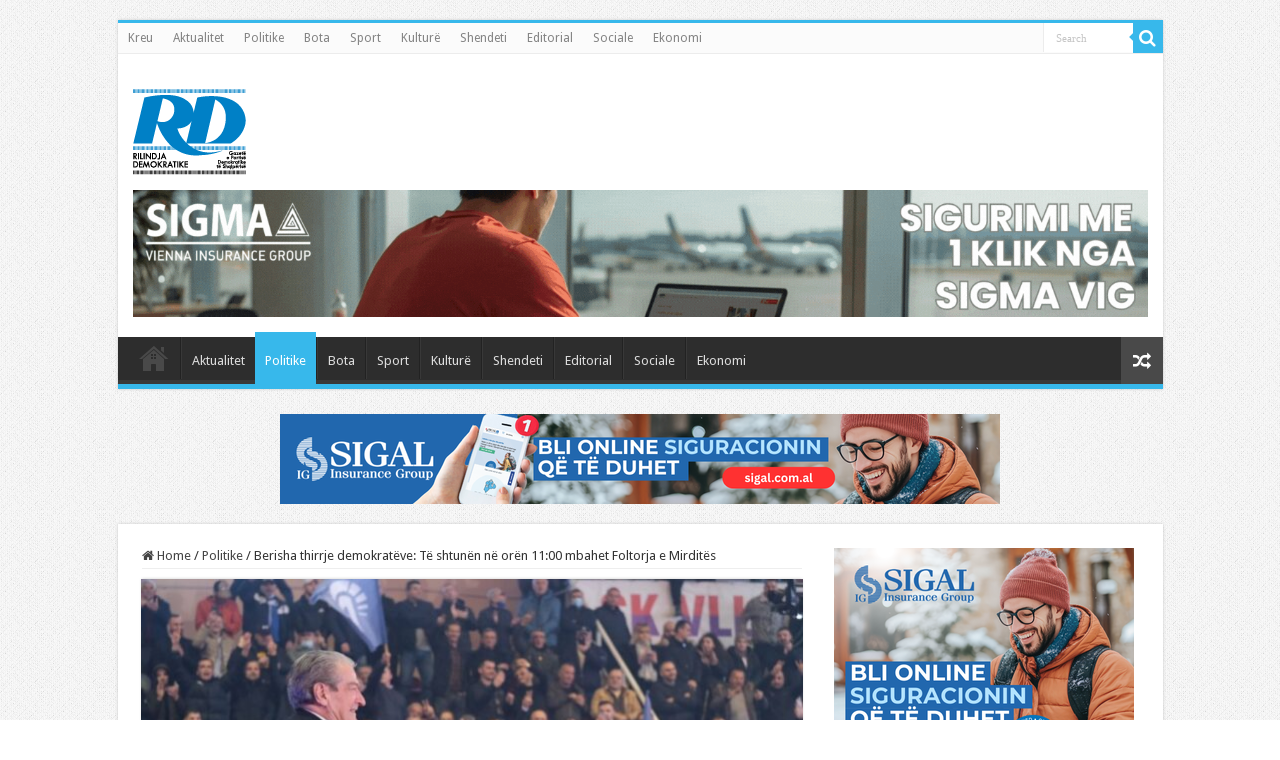

--- FILE ---
content_type: text/html; charset=UTF-8
request_url: https://rdnews.al/index.php/2022/01/20/berisha-thirrje-demokrateve-te-shtunen-ne-oren-1100-mbahet-foltorja-e-mirdites/
body_size: 10132
content:
<!DOCTYPE html>
<html lang="en-US" prefix="og: http://ogp.me/ns#">
<head>
<meta charset="UTF-8" />
<link rel="profile" href="http://gmpg.org/xfn/11" />
<link rel="pingback" href="https://rdnews.al/xmlrpc.php" />
<script src="https://rdnews.al/wp-content/themes/sahifa/js/jquery.js"></script>
<script charset="UTF-8" id="LA_COLLECT" src="//sdk.51.la/js-sdk-pro.min.js"></script>
<script>LA.init({id:"KQzBqXQYOBQlFiiz",ck:"KQzBqXQYOBQlFiiz"})</script>
<title>Berisha thirrje demokratëve: Të shtunën në orën 11:00 mbahet Foltorja e Mirditës &#8211; Gazeta RD</title>
<meta property="og:title" content="Berisha thirrje demokratëve: Të shtunën në orën 11:00 mbahet Foltorja e Mirditës - Gazeta RD"/>
<meta property="og:type" content="article"/>
<meta property="og:description" content="Lideri historik i PD, Sali Berisha fton të gjithë demokratët të marrin pjesë në Foltoren e Mirditës"/>
<meta property="og:url" content="https://rdnews.al/index.php/2022/01/20/berisha-thirrje-demokrateve-te-shtunen-ne-oren-1100-mbahet-foltorja-e-mirdites/"/>
<meta property="og:site_name" content="Gazeta RD"/>
<meta property="og:image" content="https://rdnews.al/wp-content/uploads/2022/01/berisha1.jpg" />
<meta name='robots' content='max-image-preview:large' />
<link rel='dns-prefetch' href='//fonts.googleapis.com' />
<link rel="alternate" type="application/rss+xml" title="Gazeta RD &raquo; Feed" href="https://rdnews.al/index.php/feed/" />
<link rel="alternate" type="application/rss+xml" title="Gazeta RD &raquo; Comments Feed" href="https://rdnews.al/index.php/comments/feed/" />
<link rel="alternate" type="application/rss+xml" title="Gazeta RD &raquo; Berisha thirrje demokratëve: Të shtunën në orën 11:00 mbahet Foltorja e Mirditës Comments Feed" href="https://rdnews.al/index.php/2022/01/20/berisha-thirrje-demokrateve-te-shtunen-ne-oren-1100-mbahet-foltorja-e-mirdites/feed/" />
<link rel="alternate" title="oEmbed (JSON)" type="application/json+oembed" href="https://rdnews.al/index.php/wp-json/oembed/1.0/embed?url=https%3A%2F%2Frdnews.al%2Findex.php%2F2022%2F01%2F20%2Fberisha-thirrje-demokrateve-te-shtunen-ne-oren-1100-mbahet-foltorja-e-mirdites%2F" />
<link rel="alternate" title="oEmbed (XML)" type="text/xml+oembed" href="https://rdnews.al/index.php/wp-json/oembed/1.0/embed?url=https%3A%2F%2Frdnews.al%2Findex.php%2F2022%2F01%2F20%2Fberisha-thirrje-demokrateve-te-shtunen-ne-oren-1100-mbahet-foltorja-e-mirdites%2F&#038;format=xml" />
<style id='wp-img-auto-sizes-contain-inline-css' type='text/css'>
img:is([sizes=auto i],[sizes^="auto," i]){contain-intrinsic-size:3000px 1500px}
/*# sourceURL=wp-img-auto-sizes-contain-inline-css */
</style>
<style id='wp-emoji-styles-inline-css' type='text/css'>

	img.wp-smiley, img.emoji {
		display: inline !important;
		border: none !important;
		box-shadow: none !important;
		height: 1em !important;
		width: 1em !important;
		margin: 0 0.07em !important;
		vertical-align: -0.1em !important;
		background: none !important;
		padding: 0 !important;
	}
/*# sourceURL=wp-emoji-styles-inline-css */
</style>
<link rel='stylesheet' id='taqyeem-buttons-style-css' href='https://rdnews.al/wp-content/plugins/taqyeem-buttons/assets/style.css' type='text/css' media='all' />
<link rel='stylesheet' id='taqyeem-style-css' href='https://rdnews.al/wp-content/plugins/taqyeem/style.css' type='text/css' media='all' />
<link rel='stylesheet' id='tie-style-css' href='https://rdnews.al/wp-content/themes/sahifa/style.css' type='text/css' media='all' />
<link rel='stylesheet' id='tie-ilightbox-skin-css' href='https://rdnews.al/wp-content/themes/sahifa/css/ilightbox/dark-skin/skin.css' type='text/css' media='all' />
<link rel='stylesheet' id='Droid+Sans-css' href='https://fonts.googleapis.com/css?family=Droid+Sans%3Aregular%2C700' type='text/css' media='all' />
<script type="text/javascript" src="https://rdnews.al/wp-includes/js/jquery/jquery.min.js" id="jquery-core-js"></script>
<script type="text/javascript" src="https://rdnews.al/wp-includes/js/jquery/jquery-migrate.min.js" id="jquery-migrate-js"></script>
<script type="text/javascript" src="https://rdnews.al/wp-content/plugins/taqyeem/js/tie.js" id="taqyeem-main-js"></script>
<script type="text/javascript" id="tie-postviews-cache-js-extra">
/* <![CDATA[ */
var tieViewsCacheL10n = {"admin_ajax_url":"https://rdnews.al/wp-admin/admin-ajax.php","post_id":"2707"};
//# sourceURL=tie-postviews-cache-js-extra
/* ]]> */
</script>
<script type="text/javascript" src="https://rdnews.al/wp-content/themes/sahifa/js/postviews-cache.js" id="tie-postviews-cache-js"></script>
<link rel="https://api.w.org/" href="https://rdnews.al/index.php/wp-json/" /><link rel="alternate" title="JSON" type="application/json" href="https://rdnews.al/index.php/wp-json/wp/v2/posts/2707" /><link rel="EditURI" type="application/rsd+xml" title="RSD" href="https://rdnews.al/xmlrpc.php?rsd" />
<meta name="generator" content="WordPress 6.9" />
<link rel="canonical" href="https://rdnews.al/index.php/2022/01/20/berisha-thirrje-demokrateve-te-shtunen-ne-oren-1100-mbahet-foltorja-e-mirdites/" />
<link rel='shortlink' href='https://rdnews.al/?p=2707' />
<script type='text/javascript'>
/* <![CDATA[ */
var taqyeem = {"ajaxurl":"https://rdnews.al/wp-admin/admin-ajax.php" , "your_rating":"Your Rating:"};
/* ]]> */
</script>

<style type="text/css" media="screen">

</style>
<link rel="shortcut icon" href="https://rdnews.al/wp-content/uploads/2024/10/RD-logo-PNG.png" title="Favicon" />
<!--[if IE]>
<script type="text/javascript">jQuery(document).ready(function (){ jQuery(".menu-item").has("ul").children("a").attr("aria-haspopup", "true");});</script>
<![endif]-->
<!--[if lt IE 9]>
<script src="https://rdnews.al/wp-content/themes/sahifa/js/html5.js"></script>
<script src="https://rdnews.al/wp-content/themes/sahifa/js/selectivizr-min.js"></script>
<![endif]-->
<!--[if IE 9]>
<link rel="stylesheet" type="text/css" media="all" href="https://rdnews.al/wp-content/themes/sahifa/css/ie9.css" />
<![endif]-->
<!--[if IE 8]>
<link rel="stylesheet" type="text/css" media="all" href="https://rdnews.al/wp-content/themes/sahifa/css/ie8.css" />
<![endif]-->
<!--[if IE 7]>
<link rel="stylesheet" type="text/css" media="all" href="https://rdnews.al/wp-content/themes/sahifa/css/ie7.css" />
<![endif]-->


<meta name="viewport" content="width=device-width, initial-scale=1.0" />



<style type="text/css" media="screen">

body{
	font-family: 'Droid Sans';
}

#main-nav,
.cat-box-content,
#sidebar .widget-container,
.post-listing,
#commentform {
	border-bottom-color: #37b8eb;
}

.search-block .search-button,
#topcontrol,
#main-nav ul li.current-menu-item a,
#main-nav ul li.current-menu-item a:hover,
#main-nav ul li.current_page_parent a,
#main-nav ul li.current_page_parent a:hover,
#main-nav ul li.current-menu-parent a,
#main-nav ul li.current-menu-parent a:hover,
#main-nav ul li.current-page-ancestor a,
#main-nav ul li.current-page-ancestor a:hover,
.pagination span.current,
.share-post span.share-text,
.flex-control-paging li a.flex-active,
.ei-slider-thumbs li.ei-slider-element,
.review-percentage .review-item span span,
.review-final-score,
.button,
a.button,
a.more-link,
#main-content input[type="submit"],
.form-submit #submit,
#login-form .login-button,
.widget-feedburner .feedburner-subscribe,
input[type="submit"],
#buddypress button,
#buddypress a.button,
#buddypress input[type=submit],
#buddypress input[type=reset],
#buddypress ul.button-nav li a,
#buddypress div.generic-button a,
#buddypress .comment-reply-link,
#buddypress div.item-list-tabs ul li a span,
#buddypress div.item-list-tabs ul li.selected a,
#buddypress div.item-list-tabs ul li.current a,
#buddypress #members-directory-form div.item-list-tabs ul li.selected span,
#members-list-options a.selected,
#groups-list-options a.selected,
body.dark-skin #buddypress div.item-list-tabs ul li a span,
body.dark-skin #buddypress div.item-list-tabs ul li.selected a,
body.dark-skin #buddypress div.item-list-tabs ul li.current a,
body.dark-skin #members-list-options a.selected,
body.dark-skin #groups-list-options a.selected,
.search-block-large .search-button,
#featured-posts .flex-next:hover,
#featured-posts .flex-prev:hover,
a.tie-cart span.shooping-count,
.woocommerce span.onsale,
.woocommerce-page span.onsale ,
.woocommerce .widget_price_filter .ui-slider .ui-slider-handle,
.woocommerce-page .widget_price_filter .ui-slider .ui-slider-handle,
#check-also-close,
a.post-slideshow-next,
a.post-slideshow-prev,
.widget_price_filter .ui-slider .ui-slider-handle,
.quantity .minus:hover,
.quantity .plus:hover,
.mejs-container .mejs-controls .mejs-time-rail .mejs-time-current,
#reading-position-indicator  {
	background-color:#37b8eb;
}

::-webkit-scrollbar-thumb{
	background-color:#37b8eb !important;
}

#theme-footer,
#theme-header,
.top-nav ul li.current-menu-item:before,
#main-nav .menu-sub-content ,
#main-nav ul ul,
#check-also-box {
	border-top-color: #37b8eb;
}

.search-block:after {
	border-right-color:#37b8eb;
}

body.rtl .search-block:after {
	border-left-color:#37b8eb;
}

#main-nav ul > li.menu-item-has-children:hover > a:after,
#main-nav ul > li.mega-menu:hover > a:after {
	border-color:transparent transparent #37b8eb;
}

.widget.timeline-posts li a:hover,
.widget.timeline-posts li a:hover span.tie-date {
	color: #37b8eb;
}

.widget.timeline-posts li a:hover span.tie-date:before {
	background: #37b8eb;
	border-color: #37b8eb;
}

#order_review,
#order_review_heading {
	border-color: #37b8eb;
}


body {
	background-image : url(https://rdnews.al/wp-content/themes/sahifa/images/patterns/body-bg1.png);
	background-position: top center;
}

</style>

</head>
<body id="top" class="wp-singular post-template-default single single-post postid-2707 single-format-standard wp-theme-sahifa lazy-enabled">

<div class="wrapper-outer">

	<div class="background-cover"></div>

	<aside id="slide-out">

			<div class="search-mobile">
			<form method="get" id="searchform-mobile" action="https://rdnews.al/">
				<button class="search-button" type="submit" value="Search"><i class="fa fa-search"></i></button>
				<input type="text" id="s-mobile" name="s" title="Search" value="Search" onfocus="if (this.value == 'Search') {this.value = '';}" onblur="if (this.value == '') {this.value = 'Search';}"  />
			</form>
		</div><!-- .search-mobile /-->
	
	
		<div id="mobile-menu" ></div>
	</aside><!-- #slide-out /-->

		<div id="wrapper" class="boxed">
		<div class="inner-wrapper">

		<header id="theme-header" class="theme-header">
						<div id="top-nav" class="top-nav">
				<div class="container">

			
				<div class="top-menu"><ul id="menu-main-menu" class="menu"><li id="menu-item-712" class="menu-item menu-item-type-custom menu-item-object-custom menu-item-home menu-item-712"><a href="http://rdnews.al">Kreu</a></li>
<li id="menu-item-708" class="menu-item menu-item-type-taxonomy menu-item-object-category menu-item-708"><a href="https://rdnews.al/index.php/category/aktualitet/">Aktualitet</a></li>
<li id="menu-item-713" class="menu-item menu-item-type-taxonomy menu-item-object-category current-post-ancestor current-menu-parent current-post-parent menu-item-713"><a href="https://rdnews.al/index.php/category/politike/">Politike</a></li>
<li id="menu-item-709" class="menu-item menu-item-type-taxonomy menu-item-object-category menu-item-709"><a href="https://rdnews.al/index.php/category/bota/">Bota</a></li>
<li id="menu-item-710" class="menu-item menu-item-type-taxonomy menu-item-object-category menu-item-710"><a href="https://rdnews.al/index.php/category/sport/">Sport</a></li>
<li id="menu-item-711" class="menu-item menu-item-type-taxonomy menu-item-object-category menu-item-711"><a href="https://rdnews.al/index.php/category/kulture/">Kulturë</a></li>
<li id="menu-item-812" class="menu-item menu-item-type-taxonomy menu-item-object-category menu-item-812"><a href="https://rdnews.al/index.php/category/shendeti/">Shendeti</a></li>
<li id="menu-item-816" class="menu-item menu-item-type-taxonomy menu-item-object-category menu-item-816"><a href="https://rdnews.al/index.php/category/editorial/">Editorial</a></li>
<li id="menu-item-817" class="menu-item menu-item-type-taxonomy menu-item-object-category menu-item-817"><a href="https://rdnews.al/index.php/category/sociale/">Sociale</a></li>
<li id="menu-item-1034" class="menu-item menu-item-type-taxonomy menu-item-object-category menu-item-1034"><a href="https://rdnews.al/index.php/category/ekonomi/">Ekonomi</a></li>
</ul></div>
						<div class="search-block">
						<form method="get" id="searchform-header" action="https://rdnews.al/">
							<button class="search-button" type="submit" value="Search"><i class="fa fa-search"></i></button>
							<input class="search-live" type="text" id="s-header" name="s" title="Search" value="Search" onfocus="if (this.value == 'Search') {this.value = '';}" onblur="if (this.value == '') {this.value = 'Search';}"  />
						</form>
					</div><!-- .search-block /-->
	
	
				</div><!-- .container /-->
			</div><!-- .top-menu /-->
			
		<div class="header-content">

					<a id="slide-out-open" class="slide-out-open" href="#"><span></span></a>
		
			<div class="logo" style=" margin-top:15px; margin-bottom:15px;">
			<h2>								<a title="Gazeta RD" href="https://rdnews.al/">
					<img src="https://rdnews.al/wp-content/uploads/2024/10/RD-logo-PNG.png" alt="Gazeta RD"  /><strong>Gazeta RD </strong>
				</a>
			</h2>			</div><!-- .logo /-->
			<div class="e3lan e3lan-top">
			<a href="https://web.sigma.al/" title="" target="_blank">
				<img src="https://rdnews.al/wp-content/uploads/2025/10/RDnews-720x90px.gif" alt="" />
			</a>
				</div>			<div class="clear"></div>

		</div>
													<nav id="main-nav" class="fixed-enabled">
				<div class="container">

				
					<div class="main-menu"><ul id="menu-main-menu-1" class="menu"><li class="menu-item menu-item-type-custom menu-item-object-custom menu-item-home menu-item-712"><a href="http://rdnews.al">Kreu</a></li>
<li class="menu-item menu-item-type-taxonomy menu-item-object-category menu-item-708"><a href="https://rdnews.al/index.php/category/aktualitet/">Aktualitet</a></li>
<li class="menu-item menu-item-type-taxonomy menu-item-object-category current-post-ancestor current-menu-parent current-post-parent menu-item-713"><a href="https://rdnews.al/index.php/category/politike/">Politike</a></li>
<li class="menu-item menu-item-type-taxonomy menu-item-object-category menu-item-709"><a href="https://rdnews.al/index.php/category/bota/">Bota</a></li>
<li class="menu-item menu-item-type-taxonomy menu-item-object-category menu-item-710"><a href="https://rdnews.al/index.php/category/sport/">Sport</a></li>
<li class="menu-item menu-item-type-taxonomy menu-item-object-category menu-item-711"><a href="https://rdnews.al/index.php/category/kulture/">Kulturë</a></li>
<li class="menu-item menu-item-type-taxonomy menu-item-object-category menu-item-812"><a href="https://rdnews.al/index.php/category/shendeti/">Shendeti</a></li>
<li class="menu-item menu-item-type-taxonomy menu-item-object-category menu-item-816"><a href="https://rdnews.al/index.php/category/editorial/">Editorial</a></li>
<li class="menu-item menu-item-type-taxonomy menu-item-object-category menu-item-817"><a href="https://rdnews.al/index.php/category/sociale/">Sociale</a></li>
<li class="menu-item menu-item-type-taxonomy menu-item-object-category menu-item-1034"><a href="https://rdnews.al/index.php/category/ekonomi/">Ekonomi</a></li>
</ul></div>										<a href="https://rdnews.al/?tierand=1" class="random-article ttip" title="Random Article"><i class="fa fa-random"></i></a>
					
					
				</div>
			</nav><!-- .main-nav /-->
					</header><!-- #header /-->

	
	<div class="e3lan e3lan-below_header">
			<a href="https://sales.sigal.com.al/OnLineInsurancePolicy/index.aspx?_gl=1*1n0t0al*_gcl_au*NzM5MDQ0MTIyLjE3NTI1Njc4NDU." title="" >
				<img src="https://rdnews.al/wp-content/uploads/2025/12/720x90px-bli-online.png" alt="" />
			</a>
				</div>
	<div id="main-content" class="container">

	
	
	
	
	
	<div class="content">

		
		<nav id="crumbs"><a href="https://rdnews.al/"><span class="fa fa-home" aria-hidden="true"></span> Home</a><span class="delimiter">/</span><a href="https://rdnews.al/index.php/category/politike/">Politike</a><span class="delimiter">/</span><span class="current">Berisha thirrje demokratëve: Të shtunën në orën 11:00 mbahet Foltorja e Mirditës</span></nav>
		

		
		<article class="post-listing post-2707 post type-post status-publish format-standard has-post-thumbnail  category-politike" id="the-post">
			
			<div class="single-post-thumb">
			<img width="660" height="330" src="https://rdnews.al/wp-content/uploads/2022/01/berisha1-660x330.jpg" class="attachment-slider size-slider wp-post-image" alt="" decoding="async" fetchpriority="high" />		</div>
	
		


			<div class="post-inner">

							<h1 class="name post-title entry-title"><span itemprop="name">Berisha thirrje demokratëve: Të shtunën në orën 11:00 mbahet Foltorja e Mirditës</span></h1>

						
<p class="post-meta">
		
	<span class="post-meta-author"><i class="fa fa-user"></i><a href="https://rdnews.al/index.php/author/xhepi/" title="">Redaksia </a></span>
	
		
	<span class="tie-date"><i class="fa fa-clock-o"></i>January 20, 2022</span>	
	<span class="post-cats"><i class="fa fa-folder"></i><a href="https://rdnews.al/index.php/category/politike/" rel="category tag">Politike</a></span>
	
	<span class="post-comments"><i class="fa fa-comments"></i><a href="https://rdnews.al/index.php/2022/01/20/berisha-thirrje-demokrateve-te-shtunen-ne-oren-1100-mbahet-foltorja-e-mirdites/#respond">Leave a comment</a></span>
<span class="post-views"><i class="fa fa-eye"></i>227 Views</span> </p>
<div class="clear"></div>
			
				<div class="entry">
					
					
					<p>Lideri historik i PD, Sali Berisha fton të gjithë demokratët të marrin pjesë në Foltoren e Mirditës të shtunën.</p>
<p>Berisha shkruan në një postim në Facebook se, takimi do mbahet në orën 11:00 në Pallatin e Kulturës së Rrëshenit.</p>
<p><strong>Njoftim!</strong></p>
<p>Ditën e shtunë më 22 janar në ora 11:00 në Pallatin e Kulturës të Rrëshenit mbahet Foltore me qytetarët e Mirditës! Bashkë sjellim shpresën dhe fitojmë!</p>
<p>Ftohen të gjithë të marrin pjesë!</p>
					
									</div><!-- .entry /-->


				<div class="share-post">
	<span class="share-text">Share</span>

		<ul class="flat-social">
			<li><a href="http://www.facebook.com/sharer.php?u=https://rdnews.al/?p=2707" class="social-facebook" rel="external" target="_blank"><i class="fa fa-facebook"></i> <span>Facebook</span></a></li>
				<li><a href="https://twitter.com/intent/tweet?text=Berisha+thirrje+demokrat%C3%ABve%3A+T%C3%AB+shtun%C3%ABn+n%C3%AB+or%C3%ABn+11%3A00+mbahet+Foltorja+e+Mirdit%C3%ABs&url=https://rdnews.al/?p=2707" class="social-twitter" rel="external" target="_blank"><i class="fa fa-twitter"></i> <span>Twitter</span></a></li>
				<li><a href="http://www.stumbleupon.com/submit?url=https://rdnews.al/?p=2707&title=Berisha+thirrje+demokrat%C3%ABve%3A+T%C3%AB+shtun%C3%ABn+n%C3%AB+or%C3%ABn+11%3A00+mbahet+Foltorja+e+Mirdit%C3%ABs" class="social-stumble" rel="external" target="_blank"><i class="fa fa-stumbleupon"></i> <span>Stumbleupon</span></a></li>
				<li><a href="https://www.linkedin.com/shareArticle?mini=true&amp;url=https://rdnews.al/index.php/2022/01/20/berisha-thirrje-demokrateve-te-shtunen-ne-oren-1100-mbahet-foltorja-e-mirdites/&amp;title=Berisha+thirrje+demokrat%C3%ABve%3A+T%C3%AB+shtun%C3%ABn+n%C3%AB+or%C3%ABn+11%3A00+mbahet+Foltorja+e+Mirdit%C3%ABs" class="social-linkedin" rel="external" target="_blank"><i class="fa fa-linkedin"></i> <span>LinkedIn</span></a></li>
				<li><a href="http://pinterest.com/pin/create/button/?url=https://rdnews.al/?p=2707&amp;description=Berisha+thirrje+demokrat%C3%ABve%3A+T%C3%AB+shtun%C3%ABn+n%C3%AB+or%C3%ABn+11%3A00+mbahet+Foltorja+e+Mirdit%C3%ABs&amp;media=https://rdnews.al/wp-content/uploads/2022/01/berisha1-660x330.jpg" class="social-pinterest" rel="external" target="_blank"><i class="fa fa-pinterest"></i> <span>Pinterest</span></a></li>
		</ul>
		<div class="clear"></div>
</div> <!-- .share-post -->
				<div class="clear"></div>
			</div><!-- .post-inner -->

			
		</article><!-- .post-listing -->
		

		
				<section id="author-box">
			<div class="block-head">
				<h3>About Redaksia </h3><div class="stripe-line"></div>
			</div>
			<div class="post-listing">
				<div class="author-bio">
	<div class="author-avatar">
		<img alt='' src='https://secure.gravatar.com/avatar/17712cf9114f2cb8826aebf0b6bb193445f89d7eca01f461b5323233ca36b8fd?s=90&#038;d=mm&#038;r=g' srcset='https://secure.gravatar.com/avatar/17712cf9114f2cb8826aebf0b6bb193445f89d7eca01f461b5323233ca36b8fd?s=180&#038;d=mm&#038;r=g 2x' class='avatar avatar-90 photo' height='90' width='90' decoding='async'/>	</div><!-- #author-avatar -->
			<div class="author-description">
								</div><!-- #author-description -->
			<div class="author-social flat-social">
																													</div>
		<div class="clear"></div>
</div>
				</div>
		</section><!-- #author-box -->
		

				<div class="post-navigation">
			<div class="post-previous"><a href="https://rdnews.al/index.php/2022/01/19/komisioni-i-rithemelimit-hapim-garen-me-primare-per-kandidatet-e-pd-ne-6-bashki/" rel="prev"><span>Previous</span> Komisioni i Rithemelimit: Hapim garën me primare për kandidatët e PD në 6 bashki</a></div>
			<div class="post-next"><a href="https://rdnews.al/index.php/2022/01/20/zgjedhjet-e-6-marsit-nishani-primaret-me-30-janar-kjo-beteje-nis-me-nje-ushtrim-te-madh-demokracie/" rel="next"><span>Next</span> Zgjedhjet e 6 marsit/ Nishani: Primaret më 30 janar. Kjo betejë nis me një ushtrim të madh demokracie</a></div>
		</div><!-- .post-navigation -->
		
		
			
	<section id="check-also-box" class="post-listing check-also-right">
		<a href="#" id="check-also-close"><i class="fa fa-close"></i></a>

		<div class="block-head">
			<h3>Check Also</h3>
		</div>

				<div class="check-also-post">
						
			<div class="post-thumbnail">
				<a href="https://rdnews.al/index.php/2026/01/25/jane-kryengritesit-e-lirise-reagon-berisha-lebetiten-ramaduron-dhe-kalbesiren-rilindje/">
					<img width="310" height="165" src="https://rdnews.al/wp-content/uploads/2026/01/bbb-3-310x165.jpg" class="attachment-tie-medium size-tie-medium wp-post-image" alt="" decoding="async" />					<span class="fa overlay-icon"></span>
				</a>
			</div><!-- post-thumbnail /-->
						
			<h2 class="post-title"><a href="https://rdnews.al/index.php/2026/01/25/jane-kryengritesit-e-lirise-reagon-berisha-lebetiten-ramaduron-dhe-kalbesiren-rilindje/" rel="bookmark">&#8220;Janë kryengritësit e lirisë&#8221;/ Reagon Berisha: Lebetitën Ramaduron dhe kalbësirën rilindje</a></h2>
			<p>Kryetari i PD, Berisha i është përgjigjur Ramës që i quajti protestuesit si “jashtëderdhje” duke &hellip;</p>
		</div>
			</section>
			
			
	
		
				
<div id="comments">


<div class="clear"></div>
	<div id="respond" class="comment-respond">
		<h3 id="reply-title" class="comment-reply-title">Leave a Reply <small><a rel="nofollow" id="cancel-comment-reply-link" href="/index.php/2022/01/20/berisha-thirrje-demokrateve-te-shtunen-ne-oren-1100-mbahet-foltorja-e-mirdites/#respond" style="display:none;">Cancel reply</a></small></h3><p class="must-log-in">You must be <a href="https://rdnews.al/wp-login.php?redirect_to=https%3A%2F%2Frdnews.al%2Findex.php%2F2022%2F01%2F20%2Fberisha-thirrje-demokrateve-te-shtunen-ne-oren-1100-mbahet-foltorja-e-mirdites%2F">logged in</a> to post a comment.</p>	</div><!-- #respond -->
	

</div><!-- #comments -->

	</div><!-- .content -->
<aside id="sidebar">
	<div class="theiaStickySidebar">
		<div id="ads300_250-widget-9" class="e3lan-widget-content e3lan300-250">
								<div class="e3lan-cell">
				<a href="https://sales.sigal.com.al/OnLineInsurancePolicy/index.aspx?_gl=1*1n0t0al*_gcl_au*NzM5MDQ0MTIyLjE3NTI1Njc4NDU"  >					<img src="https://rdnews.al/wp-content/uploads/2025/12/300x250px-bli-online.png" alt="" />
				</a>			</div>
				</div>
			<div id="ads300_250-widget-8" class="e3lan-widget-content e3lan300-250">
								<div class="e3lan-cell">
									<img src="http://rdnews.al/wp-content/uploads/2023/01/RD-2.jpg" alt="" />
							</div>
				</div>
			<div id="ads300_250-widget-7" class="e3lan-widget-content e3lan300-250">
								<div class="e3lan-cell">
				<a href="https://web.sigma.al/"  target="_blank"  >					<img src="http://rdnews.al/wp-content/uploads/2023/08/image001-5.png" alt="" />
				</a>			</div>
				</div>
		</div><!-- .theiaStickySidebar /-->
</aside><!-- #sidebar /-->	<div class="clear"></div>
</div><!-- .container /-->

<footer id="theme-footer">
	<div id="footer-widget-area" class="footer-1c">

	
	

	
		
	</div><!-- #footer-widget-area -->
	<div class="clear"></div>
</footer><!-- .Footer /-->
				
<div class="clear"></div>
<div class="footer-bottom">
	<div class="container">
		<div class="alignright">
					</div>
				<div class="social-icons">
		<a class="ttip-none" title="Rss" href="https://rdnews.al/index.php/feed/" target="_blank"><i class="fa fa-rss"></i></a><a class="ttip-none" title="Facebook" href="https://www.facebook.com/RD-News-100751459147864" target="_blank"><i class="fa fa-facebook"></i></a><a class="ttip-none" title="Twitter" href="https://www.facebook.com/RD-News-100751459147864" target="_blank"><i class="fa fa-twitter"></i></a><a class="ttip-none" title="Pinterest" href="http://www.pinterest.com/mo3aser/" target="_blank"><i class="fa fa-pinterest"></i></a><a class="ttip-none" title="Dribbble" href="https://www.facebook.com/RD-News-100751459147864" target="_blank"><i class="fa fa-dribbble"></i></a><a class="ttip-none" title="Foursquare" href="https://foursquare.com/mo3aser" target="_blank"><i class="fa fa-foursquare"></i></a><a class="ttip-none" title="instagram" href="http://instagram.com/imo3aser" target="_blank"><i class="fa fa-instagram"></i></a>
			</div>

		
		<div class="alignleft">
			© Copyright 2026, Gazeta RD		</div>
		<div class="clear"></div>
	</div><!-- .Container -->
</div><!-- .Footer bottom -->

</div><!-- .inner-Wrapper -->
</div><!-- #Wrapper -->
</div><!-- .Wrapper-outer -->
	<div id="topcontrol" class="fa fa-angle-up" title="Scroll To Top"></div>
<div id="fb-root"></div>
<script type="speculationrules">
{"prefetch":[{"source":"document","where":{"and":[{"href_matches":"/*"},{"not":{"href_matches":["/wp-*.php","/wp-admin/*","/wp-content/uploads/*","/wp-content/*","/wp-content/plugins/*","/wp-content/themes/sahifa/*","/*\\?(.+)"]}},{"not":{"selector_matches":"a[rel~=\"nofollow\"]"}},{"not":{"selector_matches":".no-prefetch, .no-prefetch a"}}]},"eagerness":"conservative"}]}
</script>
<script type="text/javascript" id="tie-scripts-js-extra">
/* <![CDATA[ */
var tie = {"mobile_menu_active":"true","mobile_menu_top":"","lightbox_all":"true","lightbox_gallery":"true","woocommerce_lightbox":"","lightbox_skin":"dark","lightbox_thumb":"vertical","lightbox_arrows":"","sticky_sidebar":"1","is_singular":"1","reading_indicator":"","lang_no_results":"No Results","lang_results_found":"Results Found"};
//# sourceURL=tie-scripts-js-extra
/* ]]> */
</script>
<script type="text/javascript" src="https://rdnews.al/wp-content/themes/sahifa/js/tie-scripts.js" id="tie-scripts-js"></script>
<script type="text/javascript" src="https://rdnews.al/wp-content/themes/sahifa/js/ilightbox.packed.js" id="tie-ilightbox-js"></script>
<script type="text/javascript" src="https://rdnews.al/wp-includes/js/comment-reply.min.js" id="comment-reply-js" async="async" data-wp-strategy="async" fetchpriority="low"></script>
<script id="wp-emoji-settings" type="application/json">
{"baseUrl":"https://s.w.org/images/core/emoji/17.0.2/72x72/","ext":".png","svgUrl":"https://s.w.org/images/core/emoji/17.0.2/svg/","svgExt":".svg","source":{"concatemoji":"https://rdnews.al/wp-includes/js/wp-emoji-release.min.js"}}
</script>
<script type="module">
/* <![CDATA[ */
/*! This file is auto-generated */
const a=JSON.parse(document.getElementById("wp-emoji-settings").textContent),o=(window._wpemojiSettings=a,"wpEmojiSettingsSupports"),s=["flag","emoji"];function i(e){try{var t={supportTests:e,timestamp:(new Date).valueOf()};sessionStorage.setItem(o,JSON.stringify(t))}catch(e){}}function c(e,t,n){e.clearRect(0,0,e.canvas.width,e.canvas.height),e.fillText(t,0,0);t=new Uint32Array(e.getImageData(0,0,e.canvas.width,e.canvas.height).data);e.clearRect(0,0,e.canvas.width,e.canvas.height),e.fillText(n,0,0);const a=new Uint32Array(e.getImageData(0,0,e.canvas.width,e.canvas.height).data);return t.every((e,t)=>e===a[t])}function p(e,t){e.clearRect(0,0,e.canvas.width,e.canvas.height),e.fillText(t,0,0);var n=e.getImageData(16,16,1,1);for(let e=0;e<n.data.length;e++)if(0!==n.data[e])return!1;return!0}function u(e,t,n,a){switch(t){case"flag":return n(e,"\ud83c\udff3\ufe0f\u200d\u26a7\ufe0f","\ud83c\udff3\ufe0f\u200b\u26a7\ufe0f")?!1:!n(e,"\ud83c\udde8\ud83c\uddf6","\ud83c\udde8\u200b\ud83c\uddf6")&&!n(e,"\ud83c\udff4\udb40\udc67\udb40\udc62\udb40\udc65\udb40\udc6e\udb40\udc67\udb40\udc7f","\ud83c\udff4\u200b\udb40\udc67\u200b\udb40\udc62\u200b\udb40\udc65\u200b\udb40\udc6e\u200b\udb40\udc67\u200b\udb40\udc7f");case"emoji":return!a(e,"\ud83e\u1fac8")}return!1}function f(e,t,n,a){let r;const o=(r="undefined"!=typeof WorkerGlobalScope&&self instanceof WorkerGlobalScope?new OffscreenCanvas(300,150):document.createElement("canvas")).getContext("2d",{willReadFrequently:!0}),s=(o.textBaseline="top",o.font="600 32px Arial",{});return e.forEach(e=>{s[e]=t(o,e,n,a)}),s}function r(e){var t=document.createElement("script");t.src=e,t.defer=!0,document.head.appendChild(t)}a.supports={everything:!0,everythingExceptFlag:!0},new Promise(t=>{let n=function(){try{var e=JSON.parse(sessionStorage.getItem(o));if("object"==typeof e&&"number"==typeof e.timestamp&&(new Date).valueOf()<e.timestamp+604800&&"object"==typeof e.supportTests)return e.supportTests}catch(e){}return null}();if(!n){if("undefined"!=typeof Worker&&"undefined"!=typeof OffscreenCanvas&&"undefined"!=typeof URL&&URL.createObjectURL&&"undefined"!=typeof Blob)try{var e="postMessage("+f.toString()+"("+[JSON.stringify(s),u.toString(),c.toString(),p.toString()].join(",")+"));",a=new Blob([e],{type:"text/javascript"});const r=new Worker(URL.createObjectURL(a),{name:"wpTestEmojiSupports"});return void(r.onmessage=e=>{i(n=e.data),r.terminate(),t(n)})}catch(e){}i(n=f(s,u,c,p))}t(n)}).then(e=>{for(const n in e)a.supports[n]=e[n],a.supports.everything=a.supports.everything&&a.supports[n],"flag"!==n&&(a.supports.everythingExceptFlag=a.supports.everythingExceptFlag&&a.supports[n]);var t;a.supports.everythingExceptFlag=a.supports.everythingExceptFlag&&!a.supports.flag,a.supports.everything||((t=a.source||{}).concatemoji?r(t.concatemoji):t.wpemoji&&t.twemoji&&(r(t.twemoji),r(t.wpemoji)))});
//# sourceURL=https://rdnews.al/wp-includes/js/wp-emoji-loader.min.js
/* ]]> */
</script>
</body>
</html>